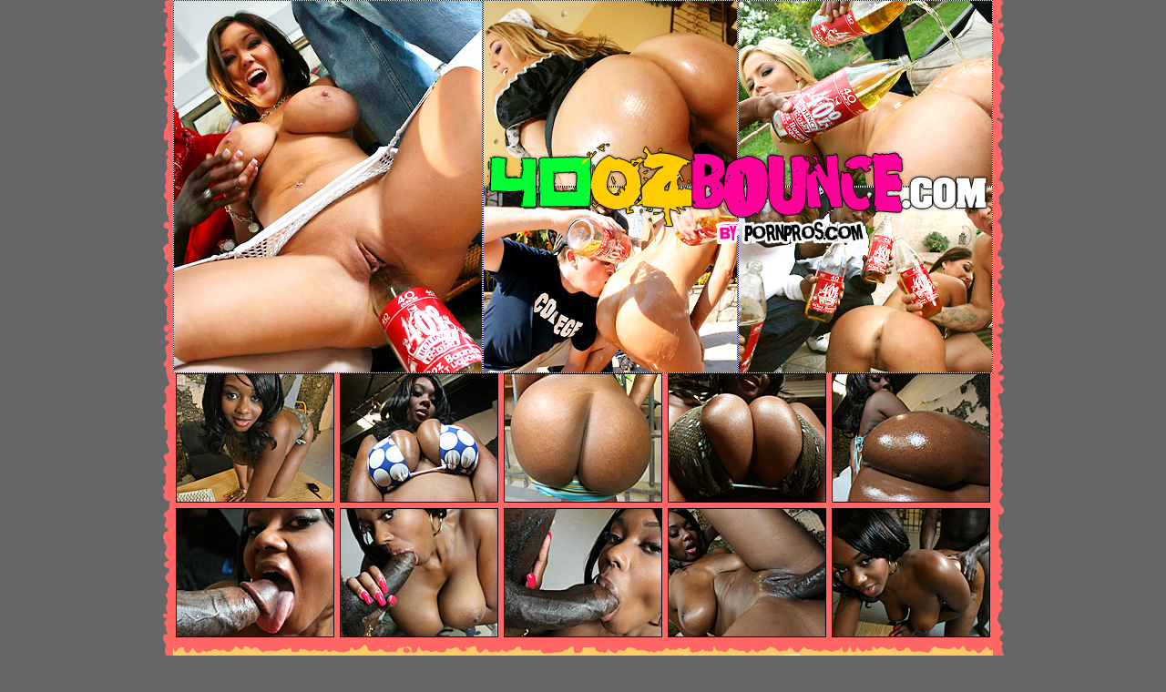

--- FILE ---
content_type: text/html; charset=UTF-8
request_url: https://40ozbounce.com/galleries/pb02/pb02_babycakes/index.html?nats=MjQyNzc6OTQ6OA,0,0,0,13670
body_size: 1427
content:
<!DOCTYPE html PUBLIC "-//W3C//DTD HTML 4.0 Transitional//EN" "http://www.w3.org/TR/REC-html40/loose.dtd">
<html><head><script>(function(e,t,n,i,s,a,c){e[n]=e[n]||function(){(e[n].q=e[n].q||[]).push(arguments)}
;a=t.createElement(i);c=t.getElementsByTagName(i)[0];a.async=true;a.src=s
;c.parentNode.insertBefore(a,c)
})(window,document,"galite","script","https://cdn.jsdelivr.net/npm/ga-lite@2/dist/ga-lite.min.js");
galite('create', 'UA-123751916-2', 'auto', 'amavalet');
galite('amavalet.send', 'pageview');</script><meta name="description" content="Pictures of  on images.r2.cdn.pornpros.com. "><meta name="keywords" content="gallery, gallery of , , "><meta name="GENERATOR" content="Microsoft FrontPage Express 2.0"><title>Pictures of  - </title></head><body bgcolor="#666666" text="#000000" link="#000000" vlink="#000000" alink="#000000" topmargin="0" leftmargin="0">
<div align="center"><center>

<table border="0" cellpadding="0" cellspacing="0" width="980" background="//images.r2.cdn.pornpros.com/galleries.40ozbounce.com/htdocs//pb02/pb02_babycakes/images/back.gif" bgcolor="#FFFFFF"><tr><td align="center"><div align="center"><center><table border="0" cellpadding="0" cellspacing="0" width="900" bgcolor="#FF6666"><tr><td align="center" valign="top" colspan="2" width="900"><div align="center"><center><table border="0" cellpadding="0" cellspacing="0" width="900"><tr><td><img src="//images.r2.cdn.pornpros.com/galleries.40ozbounce.com/htdocs//pb02/pb02_babycakes/images/logo_01.jpg" width="900" height="80"></td>
                    </tr><tr><td><img src="//images.r2.cdn.pornpros.com/galleries.40ozbounce.com/htdocs//pb02/pb02_babycakes/images/logo_02.jpg" width="900" height="111"></td>
                    </tr><tr><td><img src="//images.r2.cdn.pornpros.com/galleries.40ozbounce.com/htdocs//pb02/pb02_babycakes/images/logo_03.jpg" width="900" height="64"></td>
                    </tr><tr><td><img src="//images.r2.cdn.pornpros.com/galleries.40ozbounce.com/htdocs//pb02/pb02_babycakes/images/logo_04.jpg" width="900" height="77"></td>
                    </tr><tr><td><img src="//images.r2.cdn.pornpros.com/galleries.40ozbounce.com/htdocs//pb02/pb02_babycakes/images/logo_05.jpg" width="900" height="78"></td>
                    </tr></table></center></div></td>
            </tr><tr><td align="center" valign="top" colspan="2" width="900"><a href="//images.r2.cdn.pornpros.com/galleries.40ozbounce.com/htdocs//pb02/pb02_babycakes/01.jpg"><font size="5"><img src="//images.r2.cdn.pornpros.com/galleries.40ozbounce.com/htdocs//pb02/pb02_babycakes/th/01.jpg" border="1" width="172" height="140"></font></a><font size="5"> </font><a href="//images.r2.cdn.pornpros.com/galleries.40ozbounce.com/htdocs//pb02/pb02_babycakes/02.jpg"><font size="5"><img src="//images.r2.cdn.pornpros.com/galleries.40ozbounce.com/htdocs//pb02/pb02_babycakes/th/02.jpg" border="1" width="172" height="140"></font></a><font size="5"> </font><a href="//images.r2.cdn.pornpros.com/galleries.40ozbounce.com/htdocs//pb02/pb02_babycakes/03.jpg"><font size="5"><img src="//images.r2.cdn.pornpros.com/galleries.40ozbounce.com/htdocs//pb02/pb02_babycakes/th/03.jpg" border="1" width="172" height="140"></font></a><font size="5"> </font><a href="//images.r2.cdn.pornpros.com/galleries.40ozbounce.com/htdocs//pb02/pb02_babycakes/04.jpg"><font size="5"><img src="//images.r2.cdn.pornpros.com/galleries.40ozbounce.com/htdocs//pb02/pb02_babycakes/th/04.jpg" border="1" width="172" height="140"></font></a><font size="5"> </font><a href="//images.r2.cdn.pornpros.com/galleries.40ozbounce.com/htdocs//pb02/pb02_babycakes/05.jpg"><font size="5"><img src="//images.r2.cdn.pornpros.com/galleries.40ozbounce.com/htdocs//pb02/pb02_babycakes/th/05.jpg" border="1" width="172" height="140"></font></a><font size="5"><br></font><a href="//images.r2.cdn.pornpros.com/galleries.40ozbounce.com/htdocs//pb02/pb02_babycakes/06.jpg"><font size="5"><img src="//images.r2.cdn.pornpros.com/galleries.40ozbounce.com/htdocs//pb02/pb02_babycakes/th/06.jpg" border="1" width="172" height="140"></font></a><font size="5"> </font><a href="//images.r2.cdn.pornpros.com/galleries.40ozbounce.com/htdocs//pb02/pb02_babycakes/07.jpg"><font size="5"><img src="//images.r2.cdn.pornpros.com/galleries.40ozbounce.com/htdocs//pb02/pb02_babycakes/th/07.jpg" border="1" width="172" height="140"></font></a><font size="5"> </font><a href="//images.r2.cdn.pornpros.com/galleries.40ozbounce.com/htdocs//pb02/pb02_babycakes/08.jpg"><font size="5"><img src="//images.r2.cdn.pornpros.com/galleries.40ozbounce.com/htdocs//pb02/pb02_babycakes/th/08.jpg" border="1" width="172" height="140"></font></a><font size="5"> </font><a href="//images.r2.cdn.pornpros.com/galleries.40ozbounce.com/htdocs//pb02/pb02_babycakes/09.jpg"><font size="5"><img src="//images.r2.cdn.pornpros.com/galleries.40ozbounce.com/htdocs//pb02/pb02_babycakes/th/09.jpg" border="1" width="172" height="140"></font></a><font size="5"> </font><a href="//images.r2.cdn.pornpros.com/galleries.40ozbounce.com/htdocs//pb02/pb02_babycakes/10.jpg"><font size="5"><img src="//images.r2.cdn.pornpros.com/galleries.40ozbounce.com/htdocs//pb02/pb02_babycakes/th/10.jpg" border="1" width="172" height="140"></font></a><br><a href="http://join.40ozbounce.com/track/MjQyNzc6OTQ6OA,0,0,0,13670"><font size="1" face="Tahoma"><img src="//images.r2.cdn.pornpros.com/galleries.40ozbounce.com/htdocs//pb02/pb02_babycakes/images/ban.gif" border="0" width="900" height="148"></font></a><font size="1" face="Tahoma"><br></font><a href="//images.r2.cdn.pornpros.com/galleries.40ozbounce.com/htdocs//pb02/pb02_babycakes/11.jpg"><font size="5"><img src="//images.r2.cdn.pornpros.com/galleries.40ozbounce.com/htdocs//pb02/pb02_babycakes/th/11.jpg" border="1" width="172" height="140"></font></a><font size="5"> </font><a href="//images.r2.cdn.pornpros.com/galleries.40ozbounce.com/htdocs//pb02/pb02_babycakes/12.jpg"><font size="5"><img src="//images.r2.cdn.pornpros.com/galleries.40ozbounce.com/htdocs//pb02/pb02_babycakes/th/12.jpg" border="1" width="172" height="140"></font></a><font size="5"> </font><a href="//images.r2.cdn.pornpros.com/galleries.40ozbounce.com/htdocs//pb02/pb02_babycakes/13.jpg"><font size="5"><img src="//images.r2.cdn.pornpros.com/galleries.40ozbounce.com/htdocs//pb02/pb02_babycakes/th/13.jpg" border="1" width="172" height="140"></font></a><font size="5"> </font><a href="//images.r2.cdn.pornpros.com/galleries.40ozbounce.com/htdocs//pb02/pb02_babycakes/14.jpg"><font size="5"><img src="//images.r2.cdn.pornpros.com/galleries.40ozbounce.com/htdocs//pb02/pb02_babycakes/th/14.jpg" border="1" width="172" height="140"></font></a><font size="5"> </font><a href="//images.r2.cdn.pornpros.com/galleries.40ozbounce.com/htdocs//pb02/pb02_babycakes/15.jpg"><font size="5"><img src="//images.r2.cdn.pornpros.com/galleries.40ozbounce.com/htdocs//pb02/pb02_babycakes/th/15.jpg" border="1" width="172" height="140"></font></a><div align="center"><center><table border="0" cellpadding="0" cellspacing="0" width="900"><tr><td><img src="//images.r2.cdn.pornpros.com/galleries.40ozbounce.com/htdocs//pb02/pb02_babycakes/images/ad_01.gif" width="58" height="124"></td>
                        <td><a href="http://join.40ozbounce.com/track/MjQyNzc6OTQ6OA,0,0,0,13670"><img src="//images.r2.cdn.pornpros.com/galleries.40ozbounce.com/htdocs//pb02/pb02_babycakes/images/ad_02.gif" border="0" width="842" height="124"></a></td>
                    </tr><tr><td colspan="2"><img src="//images.r2.cdn.pornpros.com/galleries.40ozbounce.com/htdocs//pb02/pb02_babycakes/images/ad_03.jpg" width="900" height="82"></td>
                    </tr><tr><td colspan="2"><img src="//images.r2.cdn.pornpros.com/galleries.40ozbounce.com/htdocs//pb02/pb02_babycakes/images/ad_04.jpg" width="900" height="156"></td>
                    </tr><tr><td colspan="2"><img src="//images.r2.cdn.pornpros.com/galleries.40ozbounce.com/htdocs//pb02/pb02_babycakes/images/ad_05.jpg" width="900" height="172"></td>
                    </tr><tr><td colspan="2"><img src="//images.r2.cdn.pornpros.com/galleries.40ozbounce.com/htdocs//pb02/pb02_babycakes/images/ad_06.jpg" width="900" height="88"></td>
                    </tr><tr><td colspan="2"><a href="http://join.40ozbounce.com/track/MjQyNzc6OTQ6OA,0,0,0,13670"><img src="//images.r2.cdn.pornpros.com/galleries.40ozbounce.com/htdocs//pb02/pb02_babycakes/images/ad_07.gif" border="0" width="900" height="150"></a></td>
                    </tr><tr><td colspan="2"><img src="//images.r2.cdn.pornpros.com/galleries.40ozbounce.com/htdocs//pb02/pb02_babycakes/images/ad_08.jpg" width="900" height="155"></td>
                    </tr><tr><td colspan="2"><img src="//images.r2.cdn.pornpros.com/galleries.40ozbounce.com/htdocs//pb02/pb02_babycakes/images/ad_09.jpg" width="900" height="170"></td>
                    </tr><tr><td colspan="2"><img src="//images.r2.cdn.pornpros.com/galleries.40ozbounce.com/htdocs//pb02/pb02_babycakes/images/ad_10.jpg" width="900" height="139"></td>
                    </tr><tr><td colspan="2"><a href="http://join.40ozbounce.com/track/MjQyNzc6OTQ6OA,0,0,0,13670"><img src="//images.r2.cdn.pornpros.com/galleries.40ozbounce.com/htdocs//pb02/pb02_babycakes/images/ad_11.gif" border="0" width="900" height="64"></a></td>
                    </tr></table></center></div></td>
            </tr></table></center></div></td>
    </tr></table></center></div>

<p align="center"><font size="1" face="Tahoma"><br></font><font color="#FFFFFF" size="1" face="Tahoma"><br><br></font><a href="http://www.40ozbounce.com/2257.html"><font color="#FFFFFF" size="2" face="Tahoma"><strong>18 U.S.C. 2257
Record-Keeping Requirements Compliance statement</strong></font></a></p>
</body></html><!-- cdnfoo -->

<!-- codefoo -->